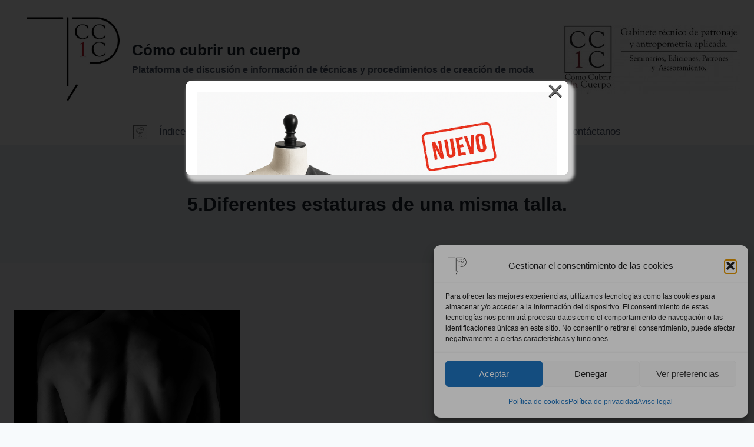

--- FILE ---
content_type: text/html; charset=utf-8
request_url: https://www.google.com/recaptcha/api2/aframe
body_size: 267
content:
<!DOCTYPE HTML><html><head><meta http-equiv="content-type" content="text/html; charset=UTF-8"></head><body><script nonce="NN9t40h2FVX3p_U8G7La1w">/** Anti-fraud and anti-abuse applications only. See google.com/recaptcha */ try{var clients={'sodar':'https://pagead2.googlesyndication.com/pagead/sodar?'};window.addEventListener("message",function(a){try{if(a.source===window.parent){var b=JSON.parse(a.data);var c=clients[b['id']];if(c){var d=document.createElement('img');d.src=c+b['params']+'&rc='+(localStorage.getItem("rc::a")?sessionStorage.getItem("rc::b"):"");window.document.body.appendChild(d);sessionStorage.setItem("rc::e",parseInt(sessionStorage.getItem("rc::e")||0)+1);localStorage.setItem("rc::h",'1764989492961');}}}catch(b){}});window.parent.postMessage("_grecaptcha_ready", "*");}catch(b){}</script></body></html>

--- FILE ---
content_type: application/javascript; charset=utf-8
request_url: https://fundingchoicesmessages.google.com/f/AGSKWxU0j_mLDGcp7sXZER1Ez0UbeiiNEk5ooZyQ9aZSL6t2L0ZZ_vmHNJl-Ryg4QnIUqKvOkIW8LdWpE0MqypEns9cr2aqHKoEOSH3HAJgFR2z_nRYq4VAlHo8RrFrfhivcrgyPONw0PQ==?fccs=W251bGwsbnVsbCxudWxsLG51bGwsbnVsbCxudWxsLFsxNzY0OTg5NDkyLDcxNjAwMDAwMF0sbnVsbCxudWxsLG51bGwsW251bGwsWzcsNl0sbnVsbCxudWxsLG51bGwsbnVsbCxudWxsLG51bGwsbnVsbCxudWxsLG51bGwsMV0sImh0dHBzOi8vd3d3LmNvbW9jdWJyaXJ1bmN1ZXJwby5vcmcvcGF0cm9uYWplLXktZXNjYWxhZG8vbWVkaWRhcy15LXByb3BvcmNpb25lcy9wcm9wb3JjaW9uZXMvcHJvcG9yY2lvbmVzLWRlbC1jdWVycG8taHVtYW5vLTUtZGlmZXJlbnRlcy1lc3RhdHVyYXMtZGUtdW5hLW1pc21hLXRhbGxhLyIsbnVsbCxbWzgsIlJjUjNrVXBPeERNIl0sWzksImVuLVVTIl0sWzE2LCJbMSwxLDFdIl0sWzE5LCIyIl0sWzE3LCJbMF0iXSxbMjQsIiJdLFsyOSwiZmFsc2UiXV1d
body_size: 125
content:
if (typeof __googlefc.fcKernelManager.run === 'function') {"use strict";this.default_ContributorServingResponseClientJs=this.default_ContributorServingResponseClientJs||{};(function(_){var window=this;
try{
var jp=function(a){this.A=_.t(a)};_.u(jp,_.J);var kp=function(a){this.A=_.t(a)};_.u(kp,_.J);kp.prototype.getWhitelistStatus=function(){return _.F(this,2)};var lp=function(a){this.A=_.t(a)};_.u(lp,_.J);var mp=_.Zc(lp),np=function(a,b,c){this.B=a;this.j=_.A(b,jp,1);this.l=_.A(b,_.Jk,3);this.F=_.A(b,kp,4);a=this.B.location.hostname;this.D=_.Ag(this.j,2)&&_.O(this.j,2)!==""?_.O(this.j,2):a;a=new _.Lg(_.Kk(this.l));this.C=new _.Yg(_.q.document,this.D,a);this.console=null;this.o=new _.fp(this.B,c,a)};
np.prototype.run=function(){if(_.O(this.j,3)){var a=this.C,b=_.O(this.j,3),c=_.$g(a),d=new _.Rg;b=_.gg(d,1,b);c=_.D(c,1,b);_.dh(a,c)}else _.ah(this.C,"FCNEC");_.hp(this.o,_.A(this.l,_.Be,1),this.l.getDefaultConsentRevocationText(),this.l.getDefaultConsentRevocationCloseText(),this.l.getDefaultConsentRevocationAttestationText(),this.D);_.ip(this.o,_.F(this.F,1),this.F.getWhitelistStatus());var e;a=(e=this.B.googlefc)==null?void 0:e.__executeManualDeployment;a!==void 0&&typeof a==="function"&&_.Mo(this.o.G,
"manualDeploymentApi")};var op=function(){};op.prototype.run=function(a,b,c){var d;return _.v(function(e){d=mp(b);(new np(a,d,c)).run();return e.return({})})};_.Nk(7,new op);
}catch(e){_._DumpException(e)}
}).call(this,this.default_ContributorServingResponseClientJs);
// Google Inc.

//# sourceURL=/_/mss/boq-content-ads-contributor/_/js/k=boq-content-ads-contributor.ContributorServingResponseClientJs.en_US.RcR3kUpOxDM.es5.O/d=1/exm=ad_blocking_detection_executable,kernel_loader,loader_js_executable/ed=1/rs=AJlcJMxqoSiNSUgPCOKAcxPNdJrpW38u_w/m=cookie_refresh_executable
__googlefc.fcKernelManager.run('\x5b\x5b\x5b7,\x22\x5b\x5bnull,\\\x22comocubriruncuerpo.org\\\x22,\\\x22AKsRol8zalaqtvmlrAwVbTbsQqn5RLswygmFsu_LAZg-k7esoK5KRNYjOB2njny2hio5cGBUDs1TpYX4llh9qf63ufUdluxigWeL1h93_E7jH2fIAQfOCC5hsim8I6lNgo5CvLPAcI18q-s9QfqUSQqcYpTy7wxirQ\\\\u003d\\\\u003d\\\x22\x5d,null,\x5b\x5bnull,null,null,\\\x22https:\/\/fundingchoicesmessages.google.com\/f\/AGSKWxUZcW6w4uKypsnEj0ZDtNByeJKM5MCS31Lv68O8BfREA0-Wh4-EWglQAY1wAxoCgzy2fXqdz4-q-M2OxkckQ9bMdTIa5ikq8CkAWw5-TDFWgmDds4ENzpncXvOL3Rhb9or5ldFjqA\\\\u003d\\\\u003d\\\x22\x5d,null,null,\x5bnull,null,null,\\\x22https:\/\/fundingchoicesmessages.google.com\/el\/AGSKWxXyI4UanT8rBI-iiNjrxuBMpthlDPv3K0UT6Sl3IGR6ni2L66Jaxl5szlGDDSaI606_v8pzexby0ho7nLAM5jbKL6mEAfPKPqt1vix3JRNoJJRGF7CMFZWjSBksI2YHZyHBEQjBBg\\\\u003d\\\\u003d\\\x22\x5d,null,\x5bnull,\x5b7,6\x5d,null,null,null,null,null,null,null,null,null,1\x5d\x5d,\x5b3,1\x5d\x5d\x22\x5d\x5d,\x5bnull,null,null,\x22https:\/\/fundingchoicesmessages.google.com\/f\/AGSKWxVh057uzK5gNPFMp5ePneFWvQrswg6Qd5H0UjGeeg1P01WVuVjMt9LOity6ryBl91ts_MC-OqhHi0rFyukdKvaX3GBJF5LlugYNgcJRLfaQB_EEFfnKewBvj5O2wGYrUJ4p2_KBYA\\u003d\\u003d\x22\x5d\x5d');}

--- FILE ---
content_type: application/javascript; charset=utf-8
request_url: https://fundingchoicesmessages.google.com/f/AGSKWxXSeSCzyLE8pqbEH7aXVpG_2tBUsoevWWe0rxh3QzBGN591Fe2A3UMNnR96G5yRAsHM-i5YG6GIB5olBpPBbKc3qBajdGCOSE5P_CKXQgjkgCGgw_ysxf47uzBk4HJxc_hn1-hqIBEG1Xwkm-ZbxOLN-Xn6nxcxEZfidI3ayxLwHE0xz0M53bXgGn4W/_/ad_paper_/CME-ad-/ads/index-/ads-01./adsdelivery.
body_size: -1291
content:
window['e1f0beff-6cb3-4b5a-b336-f0c81462569d'] = true;